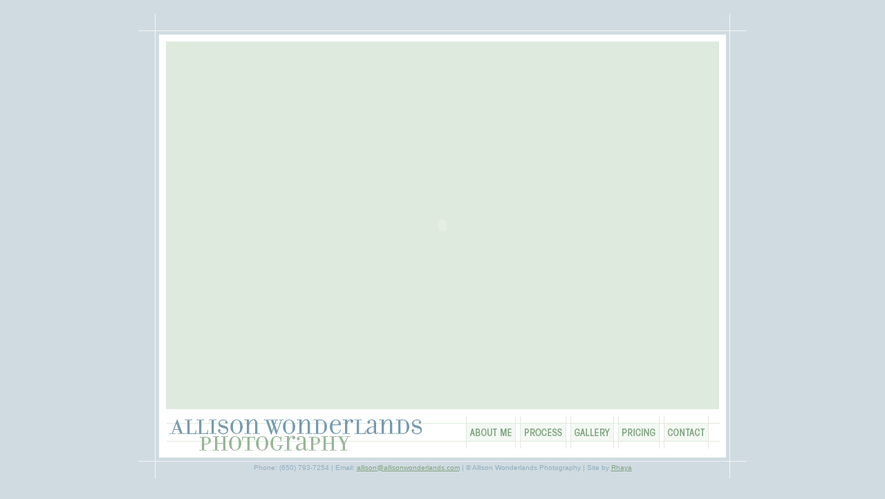

--- FILE ---
content_type: text/html
request_url: https://allisonwonderlands.com/index.html
body_size: 818
content:
<!DOCTYPE html PUBLIC "-//W3C//DTD XHTML 1.0 Transitional//EN" "http://www.w3.org/TR/xhtml1/DTD/xhtml1-transitional.dtd">
<html xmlns="http://www.w3.org/1999/xhtml"><!-- InstanceBegin template="/Templates/allisonwonderlands.dwt" codeOutsideHTMLIsLocked="false" -->
<head>
<meta http-equiv="Content-Type" content="text/html; charset=ISO-8859-1" />
<!-- InstanceBeginEditable name="doctitle" -->
<title>Allison Wonderlands Photography</title>
<!-- InstanceEndEditable -->
<link href="style.css" rel="stylesheet" type="text/css" />
<!-- InstanceBeginEditable name="head" -->
<script src="Scripts/AC_RunActiveContent.js" type="text/javascript"></script>
<!-- InstanceEndEditable -->
</head>

<body>

<div id="container">

<div id="header"></div>

<div id="main"><!-- InstanceBeginEditable name="main" -->
  <script type="text/javascript">
AC_FL_RunContent( 'codebase','http://download.macromedia.com/pub/shockwave/cabs/flash/swflash.cab#version=9,0,28,0','width','800','height','532','title','slideshow','src','flash/homepage','quality','high','pluginspage','http://www.adobe.com/shockwave/download/download.cgi?P1_Prod_Version=ShockwaveFlash','movie','flash/homepage' ); //end AC code
</script><noscript><object classid="clsid:D27CDB6E-AE6D-11cf-96B8-444553540000" codebase="http://download.macromedia.com/pub/shockwave/cabs/flash/swflash.cab#version=9,0,28,0" width="800" height="532" title="slideshow">
    <param name="movie" value="flash/homepage.swf" />
    <param name="quality" value="high" />
    <embed src="flash/homepage.swf" quality="high" pluginspage="http://www.adobe.com/shockwave/download/download.cgi?P1_Prod_Version=ShockwaveFlash" type="application/x-shockwave-flash" width="800" height="532"></embed>
  </object></noscript>
  <!-- end content -->
<!-- InstanceEndEditable --></div>
<!-- end main -->



<div id="logo"><a href="index.html">Allison Wonderlands Photography</a></div>

<div id="nav">
<ul id="nav_main">
<li id="nm_1" title="About Me"><a href="about.html">About Me</a></li>
<li id="nm_2" title="Process"><a href="process.html">Process</a></li>
<li id="nm_3" title="Gallery"><a href="gallery/begin/begin001.html">Gallery</a></li>
<li id="nm_4" title="Pricing"><a href="pricing.html">Pricing</a></li>
<li id="nm_5" title="Contact"><a href="contact.html">Contact</a></li>
</ul>
</div>
<!-- end logo and navigation area -->
<br clear="all" />
<div id="footer">
  Phone: (650) 793-7254 | Email: <a href="mailto:allison@allisonwonderlands.com">allison@allisonwonderlands.com</a> | &copy; Allison Wonderlands Photography | Site by <a href="http://www.rhaya.com" target="_blank">Rhaya</a></div></div>

</div> 
<br clear="all" />
<!-- end container --> 
<br />
</body>

<!-- InstanceEnd --></html>


--- FILE ---
content_type: text/css
request_url: https://allisonwonderlands.com/style.css
body_size: 1138
content:
/* ------ Styles for Allison Wonderlands Photography 
This site was designed, developed and is maintained by Rhaya Shilts. 
www.rhaya.com ------ */


/* ------------- UNIVERSAL ------------- */

* {margin:0; padding:0; }

html,body {
background:#D0DBE1;
font-family: "Lucida Grande", "Lucida Sans Unicode", Geneva, Verdana, sans-serif;
color:#406C84;
text-align:center;
line-height:110%;
}


/* ------------- LAYOUT ------------- */

#container {
margin:20px auto; /* center, not in IE5 */
width:880px;
text-align:left;
}

#header {
width:880px;
height:40px;
text-align:left;
background:url(images/template/headerbg.gif) no-repeat;
}

#main {
width:800px;
height:532px;
text-align:left;
background:url(images/template/mainbg.gif) repeat-y;
padding:0 40px 0 40px;
float:left;

}


#footer {
width:880px;
height:24px;
background:url(images/template/footerbg.gif) no-repeat;
color:#91AEBE;
font-size:10px;
float:left;
text-align:center;
}


/* ------------- LOGO ------------- */


#logo {
height: 76px;
width: 475px;
display: block;
text-indent: -9999px;
background:url(images/template/logobg.gif) no-repeat;
float:left;
}

#logo a {
height: 76px;
width: 380px;
left: 40px;
display: block;
text-indent: -9999px;
position:relative;
overflow:hidden;
}

/* ------------- NAVIGATION ------------- */


#nav {
width:405px;
height:76px;
background:url(images/template/navbg.gif) no-repeat;
float:left;
}

ul#nav_main {
list-style-type:none;
position:relative;
width: 349px;
height: 25px;
top: 21px;
left: 0;
}

li#nm_1 {
position:absolute;
left: 0px;
width:70px;
height: 25px;
background: url(images/template/nav/about.gif) no-repeat;
}

li#nm_1 a {
display:block;
height:70px;
height: 25px;
text-indent:-9999px;
text-decoration:none;
overflow:hidden;
}

li#nm_2 {
position:absolute;
left: 78px;
width:65px;
height: 25px;
background: url(images/template/nav/process.gif) no-repeat;
}

li#nm_2 a {
display:block;
height: 25px;
width: 65px;
text-indent:-9999px;
text-decoration:none;
overflow:hidden;
}

li#nm_3 {
position:absolute;
left: 151px;
width:61px;
height: 25px;
background: url(images/template/nav/gallery.gif) no-repeat;
}

li#nm_3 a {
display:block;
height: 25px;
width: 61px;
text-indent:-9999px;
text-decoration:none;
overflow:hidden;
}

li#nm_4 {
position:absolute;
left: 220px;
width:58px;
height: 25px;
background: url(images/template/nav/pricing.gif) no-repeat;
}

li#nm_4 a {
display:block;
height: 25px;
width: 58px;
text-indent:-9999px;
text-decoration:none;
overflow:hidden;
}

li#nm_5 {
position:absolute;
left: 286px;
width:63px;
height: 25px;
background: url(images/template/nav/contact.gif) no-repeat;
}

li#nm_5 a {
display:block;
width: 63px;
height: 25px;
text-indent:-9999px;
text-decoration:none;
overflow:hidden;
}

li#nm_1 a:hover { background: url(images/template/nav/aboutroll.gif) no-repeat; }
li#nm_2 a:hover { background: url(images/template/nav/processroll.gif) no-repeat; }
li#nm_3 a:hover { background: url(images/template/nav/galleryroll.gif) no-repeat; }
li#nm_4 a:hover { background: url(images/template/nav/pricingroll.gif) no-repeat; }
li#nm_5 a:hover { background: url(images/template/nav/contactroll.gif) no-repeat; }


/* ------------- CONTENT ------------- */

#content {
padding:10px 0 10px 0;
float:left;
}

#content p {
margin:0 0 16px 0;
font-size:11px;
}

#content a {
color:#406C84;
}

#content a:hover {
color:#729672;
background:#EFF5EF;
}

#content h1 {
text-indent:-9999px;
height:35px;
padding:0 0 10px 0;
}

#content h1.about {background: url(images/pagetitles/aboutme.gif) no-repeat;}

#content h1.contact {background: url(images/pagetitles/contact.gif) no-repeat;}

#content h1.process {background: url(images/pagetitles/process.gif) no-repeat;}

#content h1.pricing {background: url(images/pagetitles/pricing.gif) no-repeat;}

#content h1.gallery {background: url(images/pagetitles/gallery.gif) no-repeat;}

#content h2 {
font-size:12px;
padding:0 0 16px 0;
font-weight:bold;
}


/* ------------- PHOTO GALLERY STYLES ------------- */

#photoarea {
background:#fff;
width:600px;
height:532px;
float:left;
margin:0 16px 0 0;
display:inline;
text-align:center;
}


ul#gallerylist {
margin:10px 0 0 0;
border-top:solid 1px #B9CFB9;
list-style-type:none;
width: 160px;
color:#406C84;
display: block;
font-size:12px;
}


li#gallerylist{
width:160px;
border-bottom:solid 1px #B9CFB9;
text-indent:8px;
}

ul#gallerylist a {
display: block;
color:#406C84;
text-decoration:none;
text-indent:8px;
}

li#gallerylist a:hover {
background:#EFF5EF;
color:#729672;
text-decoration:none;
}

#thumbnails {
margin:18px 0 18px 0;
}

#thumbnails td {
width:38px;
height:38px;
padding:0 2px 2px 0;
}

#thumbnails a img {
border:solid 1px #B9CFB9;
display:block;
} 

#thumbnails a:hover img {
border:solid 1px #406c84;
}	
	
/* ------------- IMAGE ATTRIBUTES ------------- */


#leftimg, #rightimg {
float: left;
}

#leftimg img {
border-right:5px solid #fff;
margin:0 16px 0 0;
}

#rightimg img {
border-left:5px solid #fff;
margin:0 0 0 16px;
}



/* ------------- FOOTER ------------- */

#footer a {
text-decoration:underline;
color:#81A481;
}

#footer a:hover {
text-decoration:underline;
color:#406C84;
}


